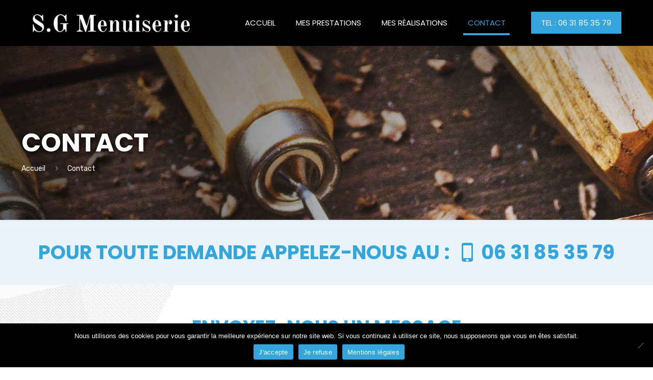

--- FILE ---
content_type: text/html; charset=UTF-8
request_url: https://tag.creacom-communication.fr/ctag?id=G-DRXRSVMG84&lg=en-US@posix&domain=https://sg-menuiserie.fr&url=https://sg-menuiserie.fr/contact/&title=Contact%20-%20SG%20MENUISERIE&vp=1280x720&sr=1280x720&ua=Mozilla/5.0%20(Macintosh;%20Intel%20Mac%20OS%20X%2010_15_7)%20AppleWebKit/537.36%20(KHTML,%20like%20Gecko)%20Chrome/131.0.0.0%20Safari/537.36;%20ClaudeBot/1.0;%20+claudebot@anthropic.com)&date=2026-01-20%2002:26:10
body_size: 204
content:
{"lg":"'en-US@posix' est trop long (2 caract\u00e8re(s) maximum)."}

--- FILE ---
content_type: text/javascript; charset=UTF-8
request_url: https://tag.creacom-communication.fr/ctag.js?id=G-DRXRSVMG84
body_size: 648
content:
const id = (window.dataLayer.find(e => e[0]=="id"))?.[1];
const date = (window.dataLayer.find(e => e[0]=="date"))?.[1];
if(id &&date&&!isNaN(date) && date != "Invalid Date"&&document.querySelector(`[src="https://tag.creacom-communication.fr/ctag.js?id=${id}"]`)!==null){
  const formatted_date=date.getFullYear()+"-"+String(date.getMonth() + 1).padStart(2,"0")+"-"+String(date.getDate()).padStart(2, "0")+" "+String(date.getHours()).padStart(2, "0")+":"+String(date.getMinutes()).padStart(2,"0")+":"+String(date.getSeconds()).padStart(2, "0");
    const request = `https://tag.creacom-communication.fr/ctag?id=${id}&lg=${navigator?.language || navigator?.userLanguage }&domain=${window?.location.protocol}//${window?.location.hostname}&url=${window?.location.href}&title=${document?.title}&vp=${window?.innerWidth}x${window?.innerHeight}&sr=${screen?.width}x${screen?.height}&ua=${navigator?.userAgent}&date=${formatted_date}`
    fetch(
       request
    ).then((res)=>console.log(res.status)).catch(err => console.error(err))
}else{
    console.error("ctag params error");
}
 